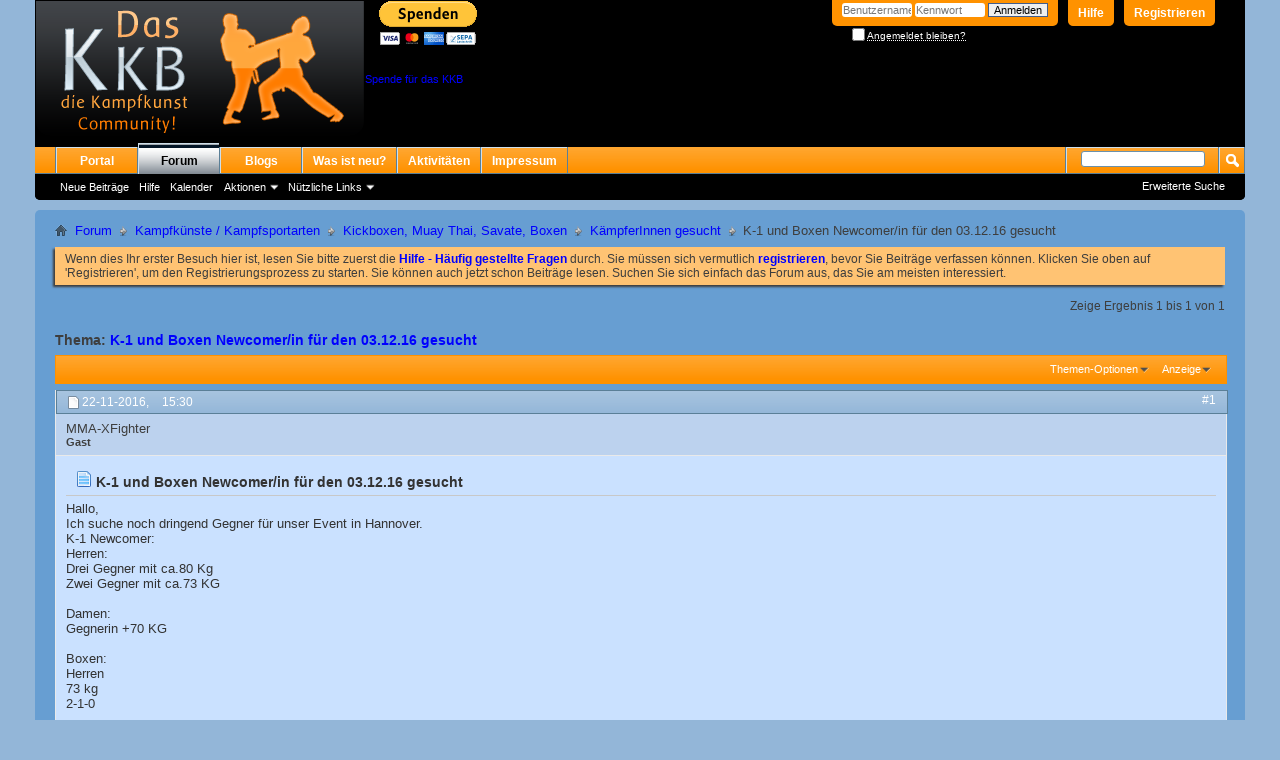

--- FILE ---
content_type: text/html; charset=ISO-8859-1
request_url: https://www.kampfkunst-board.info/forum/showthread.php?180887-K-1-und-Boxen-Newcomer-in-f%C3%BCr-den-03-12-16-gesucht&s=38fc0d073915a7434bca4eb5bdb5b3f2
body_size: 10643
content:
<!DOCTYPE html PUBLIC "-//W3C//DTD XHTML 1.0 Transitional//EN" "http://www.w3.org/TR/xhtml1/DTD/xhtml1-transitional.dtd">
<html xmlns="http://www.w3.org/1999/xhtml" dir="ltr" lang="de" id="vbulletin_html">
<head>
	<meta http-equiv="Content-Type" content="text/html; charset=ISO-8859-1" />
<meta id="e_vb_meta_bburl" name="vb_meta_bburl" content="https://www.kampfkunst-board.info/forum" />
<base href="https://www.kampfkunst-board.info/forum/" /><!--[if IE]></base><![endif]-->
<meta name="generator" content="vBulletin 4.2.5" />

	<link rel="Shortcut Icon" href="https://www.kampfkunst-board.info/forum/favicon.ico" type="image/x-icon" />








	
		<script type="text/javascript" src="https://ajax.googleapis.com/ajax/libs/yui/2.9.0/build/yuiloader-dom-event/yuiloader-dom-event.js"></script>
	

<script type="text/javascript">
<!--
	if (typeof YAHOO === 'undefined') // Load ALL YUI Local
	{
		document.write('<script type="text/javascript" src="clientscript/yui/yuiloader-dom-event/yuiloader-dom-event.js?v=425"><\/script>');
		document.write('<script type="text/javascript" src="clientscript/yui/connection/connection-min.js?v=425"><\/script>');
		var yuipath = 'clientscript/yui';
		var yuicombopath = '';
		var remoteyui = false;
	}
	else	// Load Rest of YUI remotely (where possible)
	{
		var yuipath = 'https://ajax.googleapis.com/ajax/libs/yui/2.9.0/build';
		var yuicombopath = '';
		var remoteyui = true;
		if (!yuicombopath)
		{
			document.write('<script type="text/javascript" src="https://ajax.googleapis.com/ajax/libs/yui/2.9.0/build/connection/connection-min.js?v=425"><\/script>');
		}
	}
	var SESSIONURL = "s=cb7bd3e7140571a73804533aff56cde4&";
	var SECURITYTOKEN = "guest";
	var IMGDIR_MISC = "https://www.kampfkunst-board.info/forum/images/misc";
	var IMGDIR_BUTTON = "https://www.kampfkunst-board.info/forum/images/buttons";
	var vb_disable_ajax = parseInt("0", 10);
	var SIMPLEVERSION = "425";
	var BBURL = "https://www.kampfkunst-board.info/forum";
	var LOGGEDIN = 0 > 0 ? true : false;
	var THIS_SCRIPT = "showthread";
	var RELPATH = "showthread.php?180887-K-1-und-Boxen-Newcomer-in-f%C3%BCr-den-03-12-16-gesucht";
	var PATHS = {
		forum : "https://www.kampfkunst-board.info/forum",
		cms   : "https://www.kampfkunst-board.info",
		blog  : ""
	};
	var AJAXBASEURL = "https://www.kampfkunst-board.info/forum/";
// -->
</script>
<script type="text/javascript" src="https://www.kampfkunst-board.info/forum/clientscript/vbulletin-core.js?v=425"></script>



	<link rel="alternate" type="application/rss+xml" title="Kampfkunst-Board RSS-Feed" href="https://www.kampfkunst-board.info/forum/external.php?type=RSS2" />
	
		<link rel="alternate" type="application/rss+xml" title="Kampfkunst-Board - KämpferInnen gesucht - RSS-Feed" href="https://www.kampfkunst-board.info/forum/external.php?type=RSS2&amp;forumids=139" />
	



	<link rel="stylesheet" type="text/css" href="clientscript/vbulletin_css/style00045l/main-rollup.css?d=1575363100" />
        

	<!--[if lt IE 8]>
	<link rel="stylesheet" type="text/css" href="clientscript/vbulletin_css/style00045l/popupmenu-ie.css?d=1575363100" />
	<link rel="stylesheet" type="text/css" href="clientscript/vbulletin_css/style00045l/vbulletin-ie.css?d=1575363100" />
	<link rel="stylesheet" type="text/css" href="clientscript/vbulletin_css/style00045l/vbulletin-chrome-ie.css?d=1575363100" />
	<link rel="stylesheet" type="text/css" href="clientscript/vbulletin_css/style00045l/vbulletin-formcontrols-ie.css?d=1575363100" />
	<link rel="stylesheet" type="text/css" href="clientscript/vbulletin_css/style00045l/editor-ie.css?d=1575363100" />
	<![endif]-->


        <!-- App Indexing for Google Search -->
        <link href="android-app://com.quoord.tapatalkpro.activity/tapatalk/www.kampfkunst-board.info/forum?location=topic&amp;page=1&amp;perpage=15&amp;fid=139&amp;tid=180887&amp;channel=google-indexing" rel="alternate" />
        <link href="ios-app://307880732/tapatalk/www.kampfkunst-board.info/forum?location=topic&amp;page=1&amp;perpage=15&amp;fid=139&amp;tid=180887&amp;channel=google-indexing" rel="alternate" />
        
        <link href="https://groups.tapatalk-cdn.com/static/manifest/manifest.json" rel="manifest">
        
        <meta name="apple-itunes-app" content="app-id=307880732, affiliate-data=at=10lR7C, app-argument=tapatalk://www.kampfkunst-board.info/forum?location=topic&page=1&perpage=15&fid=139&tid=180887" />
        
	
	<meta name="description" content="Hallo, 
Ich suche noch dringend Gegner für unser Event in Hannover. 
K-1 Newcomer: 
Herren: 
Drei Gegner mit ca.80 Kg 
Zwei Gegner mit ca.73 KG 
 
Damen: 
Gegnerin +70 KG" />

	<title> K-1 und Boxen Newcomer/in für den 03.12.16 gesucht</title>
	<link rel="canonical" href="https://www.kampfkunst-board.info/forum/showthread.php?180887-K-1-und-Boxen-Newcomer-in-f%C3%BCr-den-03-12-16-gesucht&s=cb7bd3e7140571a73804533aff56cde4" />
	
	
	
	
	
	
	
	
	

	
		<link rel="stylesheet" type="text/css" href="clientscript/vbulletin_css/style00045l/showthread-rollup.css?d=1575363100" />
	
	<!--[if lt IE 8]><link rel="stylesheet" type="text/css" href="clientscript/vbulletin_css/style00045l/toolsmenu-ie.css?d=1575363100" />
	<link rel="stylesheet" type="text/css" href="clientscript/vbulletin_css/style00045l/postlist-ie.css?d=1575363100" />
	<link rel="stylesheet" type="text/css" href="clientscript/vbulletin_css/style00045l/showthread-ie.css?d=1575363100" />
	<link rel="stylesheet" type="text/css" href="clientscript/vbulletin_css/style00045l/postbit-ie.css?d=1575363100" />
	<link rel="stylesheet" type="text/css" href="clientscript/vbulletin_css/style00045l/poll-ie.css?d=1575363100" /><![endif]-->
<link rel="stylesheet" type="text/css" href="clientscript/vbulletin_css/style00045l/additional.css?d=1575363100" />

</head>

<body>

<div class="above_body"> <!-- closing tag is in template navbar -->
<div id="header" class="floatcontainer doc_header">
	<div><a name="top" href="https://www.kampfkunst-board.info/forum/forum.php?s=cb7bd3e7140571a73804533aff56cde4" class="logo-image"><img src="https://www.kampfkunst-board.info/forum/roland/kkb_logo.png" alt="Kampfkunst-Board - Powered by vBulletin" /></a></div>
	<div id="toplinks" class="toplinks">
		
			<ul class="nouser">
			
				<li><a href="register.php?s=cb7bd3e7140571a73804533aff56cde4" rel="nofollow">Registrieren</a></li>
			
				<li><a rel="help" href="faq.php?s=cb7bd3e7140571a73804533aff56cde4">Hilfe</a></li>
				<li>
			<script type="text/javascript" src="clientscript/vbulletin_md5.js?v=425"></script>
			<form id="navbar_loginform" action="login.php?s=cb7bd3e7140571a73804533aff56cde4&amp;do=login" method="post" onsubmit="md5hash(vb_login_password, vb_login_md5password, vb_login_md5password_utf, 0)">
				<fieldset id="logindetails" class="logindetails">
					<div>
						<div>
					<input type="text" class="textbox default-value" name="vb_login_username" id="navbar_username" size="10" accesskey="u" tabindex="101" value="Benutzername" />
					<input type="password" class="textbox" tabindex="102" name="vb_login_password" id="navbar_password" size="10" />
					<input type="text" class="textbox default-value" tabindex="102" name="vb_login_password_hint" id="navbar_password_hint" size="10" value="Kennwort" style="display:none;" />
					<input type="submit" class="loginbutton" tabindex="104" value="Anmelden" title="Gib zur Anmeldung deinen Benutzernamen und dein Kennwort in die dafür vorgesehenen Textfelder ein oder klicke auf die 'Registrieren'-Schaltfläche, um ein neues Benutzerkonto anzulegen." accesskey="s" />
						</div>
					</div>
				</fieldset>
				<div id="remember" class="remember">
					<label for="cb_cookieuser_navbar"><input type="checkbox" name="cookieuser" value="1" id="cb_cookieuser_navbar" class="cb_cookieuser_navbar" accesskey="c" tabindex="103" /> <acronym style="border-bottom: 1px dotted #000000; cursor: help;" title="Du bleibst angemeldet, bis du dich selbst abmeldest.">Angemeldet bleiben?</acronym></label>
				</div>

				<input type="hidden" name="s" value="cb7bd3e7140571a73804533aff56cde4" />
				<input type="hidden" name="securitytoken" value="guest" />
				<input type="hidden" name="do" value="login" />
				<input type="hidden" name="vb_login_md5password" />
				<input type="hidden" name="vb_login_md5password_utf" />
			</form>
			<script type="text/javascript">
			YAHOO.util.Dom.setStyle('navbar_password_hint', "display", "inline");
			YAHOO.util.Dom.setStyle('navbar_password', "display", "none");
			vB_XHTML_Ready.subscribe(function()
			{
			//
				YAHOO.util.Event.on('navbar_username', "focus", navbar_username_focus);
				YAHOO.util.Event.on('navbar_username', "blur", navbar_username_blur);
				YAHOO.util.Event.on('navbar_password_hint', "focus", navbar_password_hint);
				YAHOO.util.Event.on('navbar_password', "blur", navbar_password);
			});
			
			function navbar_username_focus(e)
			{
			//
				var textbox = YAHOO.util.Event.getTarget(e);
				if (textbox.value == 'Benutzername')
				{
				//
					textbox.value='';
					textbox.style.color='#000000';
				}
			}

			function navbar_username_blur(e)
			{
			//
				var textbox = YAHOO.util.Event.getTarget(e);
				if (textbox.value == '')
				{
				//
					textbox.value='Benutzername';
					textbox.style.color='#777777';
				}
			}
			
			function navbar_password_hint(e)
			{
			//
				var textbox = YAHOO.util.Event.getTarget(e);
				
				YAHOO.util.Dom.setStyle('navbar_password_hint', "display", "none");
				YAHOO.util.Dom.setStyle('navbar_password', "display", "inline");
				YAHOO.util.Dom.get('navbar_password').focus();
			}

			function navbar_password(e)
			{
			//
				var textbox = YAHOO.util.Event.getTarget(e);
				
				if (textbox.value == '')
				{
					YAHOO.util.Dom.setStyle('navbar_password_hint', "display", "inline");
					YAHOO.util.Dom.setStyle('navbar_password', "display", "none");
				}
			}
			</script>
				</li>
				
			</ul>
		
	</div>
	<div class="ad_global_header">
		<form action="https://www.paypal.com/cgi-bin/webscr" method="post" target="_top">
<input type="hidden" name="cmd" value="_s-xclick" />
<input type="hidden" name="hosted_button_id" value="VJ94ES7TY8954" />
<input type="image" src="https://www.paypalobjects.com/de_DE/DE/i/btn/btn_donateCC_LG.gif" border="0" name="submit" title="PayPal - The safer, easier way to pay online!" alt="Spenden mit dem PayPal-Button" />
<img alt="" border="0" src="https://www.paypal.com/de_DE/i/scr/pixel.gif" width="1" height="1" />
</form>
<br>
<br>
<a href="https://www.paypal.com/cgi-bin/webscr?cmd=_s-xclick&hosted_button_id=VJ94ES7TY8954&source=url">Spende für das KKB</a> 
		
	</div>
	<hr />
</div>
<div id="navbar" class="navbar">
	<ul id="navtabs" class="navtabs floatcontainer">
		
		
	
		<li  id="tab_mja5_574">
			<a class="navtab" href="/">Portal</a>
		</li>
		
		

	
		<li class="selected" id="vbtab_forum">
			<a class="navtab" href="forum.php?s=cb7bd3e7140571a73804533aff56cde4">Forum</a>
		</li>
		
		
			<ul class="floatcontainer">
				
					
						
							<li id="vbflink_newposts"><a href="search.php?s=cb7bd3e7140571a73804533aff56cde4&amp;do=getnew&amp;contenttype=vBForum_Post">Neue Beiträge</a></li>
						
					
				
					
						
							<li id="vbflink_faq"><a href="faq.php?s=cb7bd3e7140571a73804533aff56cde4">Hilfe</a></li>
						
					
				
					
						
							<li id="vbflink_calendar"><a href="calendar.php?s=cb7bd3e7140571a73804533aff56cde4">Kalender</a></li>
						
					
				
					
						<li class="popupmenu" id="vbmenu_actions">
							<a href="javascript://" class="popupctrl">Aktionen</a>
							<ul class="popupbody popuphover">
								
									<li id="vbalink_mfr"><a href="forumdisplay.php?s=cb7bd3e7140571a73804533aff56cde4&amp;do=markread&amp;markreadhash=guest">Alle Foren als gelesen markieren</a></li>
								
							</ul>
						</li>
					
				
					
						<li class="popupmenu" id="vbmenu_qlinks">
							<a href="javascript://" class="popupctrl">Nützliche Links</a>
							<ul class="popupbody popuphover">
								
									<li id="vbqlink_posts"><a href="search.php?s=cb7bd3e7140571a73804533aff56cde4&amp;do=getdaily&amp;contenttype=vBForum_Post">Heutige Beiträge</a></li>
								
									<li id="vbqlink_leaders"><a href="showgroups.php?s=cb7bd3e7140571a73804533aff56cde4">Forum-Mitarbeiter anzeigen </a></li>
								
							</ul>
						</li>
					
				
			</ul>
		

	
		<li  id="vbtab_blog">
			<a class="navtab" href="blog.php?s=cb7bd3e7140571a73804533aff56cde4">Blogs</a>
		</li>
		
		

	
		<li  id="vbtab_whatsnew">
			<a class="navtab" href="search.php?s=cb7bd3e7140571a73804533aff56cde4&amp;do=getnew&amp;contenttype=vBForum_Post">Was ist neu?</a>
		</li>
		
		

	
		<li  id="vbtab_activity">
			<a class="navtab" href="activity.php?s=cb7bd3e7140571a73804533aff56cde4">Aktivitäten</a>
		</li>
		
		

		
	<li><a class="navtab" href="impressum.php?s=cb7bd3e7140571a73804533aff56cde4&amp;">Impressum</a></li>

	</ul>
	
		<div id="globalsearch" class="globalsearch">
			<form action="search.php?s=cb7bd3e7140571a73804533aff56cde4&amp;do=process" method="post" id="navbar_search" class="navbar_search">
				
				<input type="hidden" name="securitytoken" value="guest" />
				<input type="hidden" name="do" value="process" />
				<span class="textboxcontainer"><span><input type="text" value="" name="query" class="textbox" tabindex="99"/></span></span>
				<span class="buttoncontainer"><span><input type="image" class="searchbutton" src="https://www.kampfkunst-board.info/forum/images/buttons/search.png" name="submit" onclick="document.getElementById('navbar_search').submit;" tabindex="100"/></span></span>
			</form>
			<ul class="navbar_advanced_search">
				<li><a href="search.php?s=cb7bd3e7140571a73804533aff56cde4&amp;search_type=1" accesskey="4">Erweiterte Suche</a></li>
				
			</ul>
		</div>
	
</div>
</div><!-- closing div for above_body -->

<div class="body_wrapper">
<div id="breadcrumb" class="breadcrumb">
	<ul class="floatcontainer">
		<li class="navbithome"><a href="index.php?s=cb7bd3e7140571a73804533aff56cde4" accesskey="1"><img src="https://www.kampfkunst-board.info/forum/images/misc/navbit-home.png" alt="Startseite" /></a></li>
		
	<li class="navbit"><a href="https://www.kampfkunst-board.info/forum/forum.php?s=cb7bd3e7140571a73804533aff56cde4">Forum</a></li>

	<li class="navbit"><a href="https://www.kampfkunst-board.info/forum/forumdisplay.php?5-Kampfk%C3%BCnste-Kampfsportarten&amp;s=cb7bd3e7140571a73804533aff56cde4">Kampfkünste / Kampfsportarten</a></li>

	<li class="navbit"><a href="https://www.kampfkunst-board.info/forum/forumdisplay.php?109-Kickboxen-Muay-Thai-Savate-Boxen&amp;s=cb7bd3e7140571a73804533aff56cde4">Kickboxen, Muay Thai, Savate, Boxen</a></li>

	<li class="navbit"><a href="https://www.kampfkunst-board.info/forum/forumdisplay.php?139-K%C3%A4mpferInnen-gesucht&amp;s=cb7bd3e7140571a73804533aff56cde4">KämpferInnen gesucht</a></li>

		
	<li class="navbit lastnavbit"><span> K-1 und Boxen Newcomer/in für den 03.12.16 gesucht</span></li>

	</ul>
	<hr />
</div>





	<form action="profile.php?do=dismissnotice" method="post" id="notices" class="notices">
		<input type="hidden" name="do" value="dismissnotice" />
		<input type="hidden" name="s" value="s=cb7bd3e7140571a73804533aff56cde4&amp;" />
		<input type="hidden" name="securitytoken" value="guest" />
		<input type="hidden" id="dismiss_notice_hidden" name="dismiss_noticeid" value="" />
		<input type="hidden" name="url" value="" />
		<ol>
			<li class="restore" id="navbar_notice_1">
	
	Wenn dies Ihr erster Besuch hier ist,
		lesen Sie bitte zuerst die <a href="faq.php?s=cb7bd3e7140571a73804533aff56cde4" target="_blank"><b>Hilfe - Häufig gestellte Fragen</b></a>
		durch. Sie müssen sich vermutlich <a href="register.php?s=cb7bd3e7140571a73804533aff56cde4" target="_blank"><b>registrieren</b></a>,
		bevor Sie Beiträge verfassen können. Klicken Sie oben auf 'Registrieren', um den Registrierungsprozess zu
		starten. Sie können auch jetzt schon Beiträge lesen. Suchen Sie sich einfach das Forum aus, das Sie am meisten
		interessiert.
</li>
		</ol>
	</form>




	<div id="above_postlist" class="above_postlist">
		
		<div id="pagination_top" class="pagination_top">
		
			<div id="postpagestats_above" class="postpagestats">
				Zeige Ergebnis 1 bis 1 von 1
			</div>
		</div>
	</div>
	<div id="pagetitle" class="pagetitle">
		<h1>
			Thema: <span class="threadtitle"><a href="https://www.kampfkunst-board.info/forum/showthread.php?180887-K-1-und-Boxen-Newcomer-in-f%C3%BCr-den-03-12-16-gesucht&s=cb7bd3e7140571a73804533aff56cde4" title="Seite neu laden">K-1 und Boxen Newcomer/in für den 03.12.16 gesucht</a></span>
		</h1>
		
	</div>
	<div id="thread_controls" class="thread_controls toolsmenu">
		<div>
		<ul id="postlist_popups" class="postlist_popups popupgroup">
			
			
			<li class="popupmenu" id="threadtools">
				<h6><a class="popupctrl" href="javascript://">Themen-Optionen</a></h6>
				<ul class="popupbody popuphover">
					<li><a href="https://www.kampfkunst-board.info/forum/printthread.php?s=cb7bd3e7140571a73804533aff56cde4&amp;t=180887&amp;pp=15&amp;page=1" accesskey="3" rel="nofollow">Druckbare Version zeigen</a></li>
					
					<li>
						
					</li>
					
				</ul>
			</li>

			

			

			

			
				<li class="popupmenu" id="displaymodes">
					<h6><a class="popupctrl" href="javascript://">Anzeige</a></h6>
					<ul class="popupbody popuphover">
						<li><label>Linear-Darstellung</label></li>
						<li><a href="https://www.kampfkunst-board.info/forum/showthread.php?180887-K-1-und-Boxen-Newcomer-in-f%C3%BCr-den-03-12-16-gesucht&amp;s=cb7bd3e7140571a73804533aff56cde4&amp;mode=hybrid"> Zur Hybrid-Darstellung wechseln</a></li>
						<li><a href="https://www.kampfkunst-board.info/forum/showthread.php?180887-K-1-und-Boxen-Newcomer-in-f%C3%BCr-den-03-12-16-gesucht&amp;s=cb7bd3e7140571a73804533aff56cde4&amp;p=3544535&amp;mode=threaded#post3544535"> Zur Baum-Darstellung wechseln</a></li>
					</ul>
				</li>
			

			
			</ul>
		</div>
	</div>

<div id="postlist" class="postlist restrain">
	

	
		<ol id="posts" class="posts" start="1">
			
<li class="postbit postbitim postcontainer old" id="post_3544535">
	<div class="postdetails_noavatar">
		<div class="posthead">
                        
                                <span class="postdate old">
                                        
                                                <span class="date">22-11-2016,&nbsp;<span class="time">15:30</span></span>
                                        
                                </span>
                                <span class="nodecontrols">
                                        
                                                <a name="post3544535" href="https://www.kampfkunst-board.info/forum/showthread.php?180887-K-1-und-Boxen-Newcomer-in-f%C3%BCr-den-03-12-16-gesucht&amp;s=cb7bd3e7140571a73804533aff56cde4&amp;p=3544535#post3544535" class="postcounter">#1</a><a id="postcount3544535" name="1"></a>
                                        
                                        
                                        
                                </span>
                        
		</div>

		<div class="userinfo_noavatar">
			<div class="contact">
				
				<div class="username_container">
					
						<span class="username guest">MMA-XFighter</span>
					
					<span class="usertitle">
						Gast
					</span>
					

                                        
					
					
				</div>
			</div>
			
		</div>
	</div>

	<div class="postbody">
		
		<div class="postrow">
		
		<h2 class="posttitle icon">
			<img src="https://www.kampfkunst-board.info/forum/images/icons/icon1.png" alt="Standard" /> K-1 und Boxen Newcomer/in für den 03.12.16 gesucht
		</h2>
		
				
					
					
				
				
					
				
		<div class="content">
			<div id="post_message_3544535">
				<blockquote class="postcontent restore">
					Hallo,<br />
Ich suche noch dringend Gegner für unser Event in Hannover.<br />
K-1 Newcomer:<br />
Herren:<br />
Drei Gegner mit ca.80 Kg<br />
Zwei Gegner mit ca.73 KG<br />
<br />
Damen:<br />
Gegnerin +70 KG<br />
<br />
Boxen:<br />
Herren<br />
73 kg<br />
2-1-0<br />
<br />
Sport frei...
				</blockquote>
			</div>

			


		</div>
			
				
			
				
			
			
			
		</div>
	</div>
	<div class="postfoot">
		<div class="textcontrols floatcontainer">
			<span class="postcontrols">
				<img style="display:none" id="progress_3544535" src="https://www.kampfkunst-board.info/forum/images/misc/progress.gif" alt="" />
				
				
				
					<a id="qrwq_3544535" class="newreply" href="https://www.kampfkunst-board.info/forum/newreply.php?s=cb7bd3e7140571a73804533aff56cde4&amp;do=newreply&amp;p=3544535" rel="nofollow" title="Mit Zitat antworten" onclick="fetch_object('newreplylink_bottom').style.display = 'none';"><img id="quoteimg_3544535" src="clear.gif" alt="Mit Zitat antworten" /> Mit Zitat antworten</a>
				
				
				
			</span>
			<span class="postlinking">
				
					
				
				

				 
				

					

					
					 

					
					
					
					
					
			</span>
		</div>
	</div>
	<hr />
</li>

		</ol>
		<div class="separator"></div>
		<div class="postlistfoot">
			
		</div>

	

</div>

<div id="below_postlist" class="noinlinemod below_postlist">
	
	<div id="pagination_bottom" class="pagination_bottom">
	
		<div class="clear"></div>
<div class="navpopupmenu popupmenu nohovermenu" id="showthread_navpopup">
	
		<span class="shade">Gehe zu:</span>
		<a href="https://www.kampfkunst-board.info/forum/showthread.php?180887-K-1-und-Boxen-Newcomer-in-f%C3%BCr-den-03-12-16-gesucht&amp;s=cb7bd3e7140571a73804533aff56cde4" class="popupctrl"><span class="ctrlcontainer">KämpferInnen gesucht</span></a>
		<a href="showthread.php?180887-K-1-und-Boxen-Newcomer-in-f%C3%BCr-den-03-12-16-gesucht#top" class="textcontrol" onclick="document.location.hash='top';return false;">Nach oben</a>
	
	<ul class="navpopupbody popupbody popuphover">
		
		<li class="optionlabel">Bereiche</li>
		<li><a href="usercp.php?s=cb7bd3e7140571a73804533aff56cde4">Benutzerkontrollzentrum</a></li>
		<li><a href="private.php?s=cb7bd3e7140571a73804533aff56cde4">Private Nachrichten</a></li>
		<li><a href="https://www.kampfkunst-board.info/forum/subscription.php?s=cb7bd3e7140571a73804533aff56cde4">Abonnements</a></li>
		<li><a href="online.php?s=cb7bd3e7140571a73804533aff56cde4">Wer ist online</a></li>
		<li><a href="search.php?s=cb7bd3e7140571a73804533aff56cde4">Foren durchsuchen</a></li>
		<li><a href="https://www.kampfkunst-board.info/forum/forum.php?s=cb7bd3e7140571a73804533aff56cde4">Forum-Startseite</a></li>
		
			<li class="optionlabel">Foren</li>
			
		
			
				<li><a href="https://www.kampfkunst-board.info/forum/forumdisplay.php?61-Informationen-Co&amp;s=cb7bd3e7140571a73804533aff56cde4">Informationen &amp; Co</a>
					<ol class="d1">
						
		
			
				<li><a href="https://www.kampfkunst-board.info/forum/forumdisplay.php?62-Board-Regeln-und-Board-News&amp;s=cb7bd3e7140571a73804533aff56cde4">Board Regeln und Board News</a></li>
			
		
			
				<li><a href="https://www.kampfkunst-board.info/forum/forumdisplay.php?4-Termine-Infos-Lehrg%C3%A4nge-Seminare-Turniere&amp;s=cb7bd3e7140571a73804533aff56cde4">Termine &amp; Infos, Lehrgänge, Seminare, Turniere</a>
					<ol class="d2">
						
		
			
				<li><a href="https://www.kampfkunst-board.info/forum/forumdisplay.php?82-Termine-Infos-zu-Lehrg%C3%A4ngen-und-Seminaren&amp;s=cb7bd3e7140571a73804533aff56cde4">Termine &amp; Infos zu Lehrgängen und Seminaren</a></li>
			
		
			
				<li><a href="https://www.kampfkunst-board.info/forum/forumdisplay.php?100-Termine-Infos-zu-besonderen-Lehrg%C3%A4ngen-und-Seminaren&amp;s=cb7bd3e7140571a73804533aff56cde4">Termine &amp; Infos zu besonderen Lehrgängen und Seminaren</a></li>
			
		
			
				<li><a href="https://www.kampfkunst-board.info/forum/forumdisplay.php?83-Termine-Infos-zu-Turnieren-KK-Veranstaltungen&amp;s=cb7bd3e7140571a73804533aff56cde4">Termine &amp; Infos zu Turnieren, KK Veranstaltungen</a></li>
			
		
			
				<li><a href="https://www.kampfkunst-board.info/forum/forumdisplay.php?57-Nikolaus-Budo-Lehrgang&amp;s=cb7bd3e7140571a73804533aff56cde4">Nikolaus Budo Lehrgang</a></li>
			
		
			
				<li><a href="https://www.kampfkunst-board.info/forum/forumdisplay.php?102-Benefiz-Veranstaltungen&amp;s=cb7bd3e7140571a73804533aff56cde4">Benefiz-Veranstaltungen</a></li>
			
		
			
				<li><a href="https://www.kampfkunst-board.info/forum/forumdisplay.php?103-Seminare-au%C3%9Ferhalb-Deutschlands&amp;s=cb7bd3e7140571a73804533aff56cde4">Seminare außerhalb Deutschlands</a></li>
			
		
			
					</ol>
				</li>
			
		
			
				<li><a href="https://www.kampfkunst-board.info/forum/forumdisplay.php?50-Suche-Verein-Schule-Club-Trainingspartner-freie-Gruppe&amp;s=cb7bd3e7140571a73804533aff56cde4">Suche: Verein, Schule, Club, Trainingspartner, freie Gruppe</a>
					<ol class="d2">
						
		
			
				<li><a href="https://www.kampfkunst-board.info/forum/forumdisplay.php?85-Training-im-Ausland&amp;s=cb7bd3e7140571a73804533aff56cde4">Training im Ausland</a></li>
			
		
			
					</ol>
				</li>
			
		
			
				<li><a href="https://www.kampfkunst-board.info/forum/forumdisplay.php?105-Schulen-Clubs-Vereine-Trainingsgruppen&amp;s=cb7bd3e7140571a73804533aff56cde4">Schulen, Clubs, Vereine, Trainingsgruppen</a></li>
			
		
			
					</ol>
				</li>
			
		
			
				<li><a href="https://www.kampfkunst-board.info/forum/forumdisplay.php?1-Neu-im-KKB-Neu-in-den-Kampfk%C3%BCnsten&amp;s=cb7bd3e7140571a73804533aff56cde4">Neu im KKB / Neu in den Kampfkünsten</a>
					<ol class="d1">
						
		
			
				<li><a href="https://www.kampfkunst-board.info/forum/forumdisplay.php?63-Wer-bin-ich-Ecke&amp;s=cb7bd3e7140571a73804533aff56cde4">Wer bin ich? - Ecke</a></li>
			
		
			
				<li><a href="https://www.kampfkunst-board.info/forum/forumdisplay.php?43-Anf%C3%A4ngerfragen-Das-Forum-f%C3%BCr-Kampfkunst-Einsteiger&amp;s=cb7bd3e7140571a73804533aff56cde4">Anfängerfragen - Das Forum für Kampfkunst-Einsteiger</a></li>
			
		
			
					</ol>
				</li>
			
		
			
				<li><a href="https://www.kampfkunst-board.info/forum/forumdisplay.php?5-Kampfk%C3%BCnste-Kampfsportarten&amp;s=cb7bd3e7140571a73804533aff56cde4">Kampfkünste / Kampfsportarten</a>
					<ol class="d1">
						
		
			
				<li><a href="https://www.kampfkunst-board.info/forum/forumdisplay.php?6-Arnis-Eskrima-Kali&amp;s=cb7bd3e7140571a73804533aff56cde4">Arnis, Eskrima, Kali</a></li>
			
		
			
				<li><a href="https://www.kampfkunst-board.info/forum/forumdisplay.php?10-Capoeira-Akrobatik-in-der-Kampfkunst&amp;s=cb7bd3e7140571a73804533aff56cde4">Capoeira, Akrobatik in der Kampfkunst</a>
					<ol class="d2">
						
		
			
				<li><a href="https://www.kampfkunst-board.info/forum/forumdisplay.php?79-Video-Clip-Diskussionen-zu-Capoeira-und-KK-Akrobatik&amp;s=cb7bd3e7140571a73804533aff56cde4">Video-Clip Diskussionen zu Capoeira und KK Akrobatik</a></li>
			
		
			
					</ol>
				</li>
			
		
			
				<li><a href="https://www.kampfkunst-board.info/forum/forumdisplay.php?51-Chinesische-Kampf-und-Bewegungsk%C3%BCnste&amp;s=cb7bd3e7140571a73804533aff56cde4">Chinesische Kampf- und Bewegungskünste</a>
					<ol class="d2">
						
		
			
				<li><a href="https://www.kampfkunst-board.info/forum/forumdisplay.php?25-Kung-Fu-Wushu-Kuoshu-Sanda-Lei-Tai&amp;s=cb7bd3e7140571a73804533aff56cde4">Kung Fu, Wushu, Kuoshu Sanda, Lei Tai</a></li>
			
		
			
				<li><a href="https://www.kampfkunst-board.info/forum/forumdisplay.php?52-Taijiquan-Qigong-Neigong-Tuishou-Baguazhang-Xingyiquan&amp;s=cb7bd3e7140571a73804533aff56cde4">Taijiquan, Qigong-Neigong Tuishou, Baguazhang, Xingyiquan</a></li>
			
		
			
				<li><a href="https://www.kampfkunst-board.info/forum/forumdisplay.php?96-Eventforum-Chinesische-Kampf-und-Bewegungsk%C3%BCnste&amp;s=cb7bd3e7140571a73804533aff56cde4">Eventforum Chinesische Kampf- und Bewegungskünste</a></li>
			
		
			
				<li><a href="https://www.kampfkunst-board.info/forum/forumdisplay.php?95-Video-Clips-Chinesische-Kampf-und-Bewegungsk%C3%BCnste&amp;s=cb7bd3e7140571a73804533aff56cde4">Video-Clips Chinesische Kampf- und Bewegungskünste</a></li>
			
		
			
				<li><a href="https://www.kampfkunst-board.info/forum/forumdisplay.php?106-Sinologische-Fragen-im-Chinaforum&amp;s=cb7bd3e7140571a73804533aff56cde4">Sinologische Fragen im Chinaforum</a></li>
			
		
			
					</ol>
				</li>
			
		
			
				<li><a href="https://www.kampfkunst-board.info/forum/forumdisplay.php?65-Europ%C3%A4ische-Kampfk%C3%BCnste&amp;s=cb7bd3e7140571a73804533aff56cde4">Europäische Kampfkünste</a>
					<ol class="d2">
						
		
			
				<li><a href="https://www.kampfkunst-board.info/forum/forumdisplay.php?84-Bibliothek-Europ%C3%A4ische-Kampfk%C3%BCnste&amp;s=cb7bd3e7140571a73804533aff56cde4">Bibliothek - Europäische Kampfkünste</a></li>
			
		
			
					</ol>
				</li>
			
		
			
				<li><a href="https://www.kampfkunst-board.info/forum/forumdisplay.php?88-Grappling&amp;s=cb7bd3e7140571a73804533aff56cde4">Grappling</a>
					<ol class="d2">
						
		
			
				<li><a href="https://www.kampfkunst-board.info/forum/forumdisplay.php?89-Videoclips-Grappling&amp;s=cb7bd3e7140571a73804533aff56cde4">Videoclips Grappling</a></li>
			
		
			
				<li><a href="https://www.kampfkunst-board.info/forum/forumdisplay.php?91-Eventforum-Grappling&amp;s=cb7bd3e7140571a73804533aff56cde4">Eventforum Grappling</a></li>
			
		
			
					</ol>
				</li>
			
		
			
				<li><a href="https://www.kampfkunst-board.info/forum/forumdisplay.php?77-Hybrid-und-SV-Kampfk%C3%BCnste&amp;s=cb7bd3e7140571a73804533aff56cde4">Hybrid und SV-Kampfkünste</a>
					<ol class="d2">
						
		
			
				<li><a href="https://www.kampfkunst-board.info/forum/forumdisplay.php?136-Krav-Maga-und-Derivate&amp;s=cb7bd3e7140571a73804533aff56cde4">Krav Maga und Derivate</a></li>
			
		
			
				<li><a href="https://www.kampfkunst-board.info/forum/forumdisplay.php?137-Kempo&amp;s=cb7bd3e7140571a73804533aff56cde4">Kempo</a></li>
			
		
			
				<li><a href="https://www.kampfkunst-board.info/forum/forumdisplay.php?104-Event-und-Seminarberichte&amp;s=cb7bd3e7140571a73804533aff56cde4">Event- und Seminarberichte</a></li>
			
		
			
				<li><a href="https://www.kampfkunst-board.info/forum/forumdisplay.php?111-Hybrid-SV-Kampfk%C3%BCnste-Video-Forum&amp;s=cb7bd3e7140571a73804533aff56cde4">Hybrid SV Kampfkünste Video Forum</a></li>
			
		
			
					</ol>
				</li>
			
		
			
				<li><a href="https://www.kampfkunst-board.info/forum/forumdisplay.php?12-Japanische-Kampfk%C3%BCnste&amp;s=cb7bd3e7140571a73804533aff56cde4">Japanische Kampfkünste</a>
					<ol class="d2">
						
		
			
				<li><a href="https://www.kampfkunst-board.info/forum/forumdisplay.php?110-Erlebnisberichte-Seminarberichte&amp;s=cb7bd3e7140571a73804533aff56cde4">Erlebnisberichte/Seminarberichte</a></li>
			
		
			
					</ol>
				</li>
			
		
			
				<li><a href="https://www.kampfkunst-board.info/forum/forumdisplay.php?48-Jeet-Kune-Do&amp;s=cb7bd3e7140571a73804533aff56cde4">Jeet Kune Do</a></li>
			
		
			
				<li><a href="https://www.kampfkunst-board.info/forum/forumdisplay.php?92-Ju-Jutsu&amp;s=cb7bd3e7140571a73804533aff56cde4">Ju-Jutsu</a></li>
			
		
			
				<li><a href="https://www.kampfkunst-board.info/forum/forumdisplay.php?7-Karate-Kobud%C5%8D&amp;s=cb7bd3e7140571a73804533aff56cde4">Karate, Kobud&#333;</a></li>
			
		
			
				<li><a href="https://www.kampfkunst-board.info/forum/forumdisplay.php?109-Kickboxen-Muay-Thai-Savate-Boxen&amp;s=cb7bd3e7140571a73804533aff56cde4">Kickboxen, Muay Thai, Savate, Boxen</a>
					<ol class="d2">
						
		
			
				<li><a href="https://www.kampfkunst-board.info/forum/forumdisplay.php?108-Boxen&amp;s=cb7bd3e7140571a73804533aff56cde4">Boxen</a></li>
			
		
			
				<li><a href="https://www.kampfkunst-board.info/forum/forumdisplay.php?9-Kickboxen-Savate-K-1&amp;s=cb7bd3e7140571a73804533aff56cde4">Kickboxen, Savate, K-1.</a></li>
			
		
			
				<li><a href="https://www.kampfkunst-board.info/forum/forumdisplay.php?54-Muay-Thai-Muay-Boran-Krabi-Krabong&amp;s=cb7bd3e7140571a73804533aff56cde4">Muay Thai, Muay Boran, Krabi Krabong</a>
					<ol class="d3">
						
		
			
				<li><a href="https://www.kampfkunst-board.info/forum/forumdisplay.php?94-Erlebnisberichte&amp;s=cb7bd3e7140571a73804533aff56cde4">Erlebnisberichte</a></li>
			
		
			
					</ol>
				</li>
			
		
			
				<li><a href="https://www.kampfkunst-board.info/forum/forumdisplay.php?75-Eventforum-Boxen-Kick-Boxen-K1-Muay-Thai&amp;s=cb7bd3e7140571a73804533aff56cde4">Eventforum Boxen, Kick-Boxen, K1, Muay Thai</a></li>
			
		
			
				<li><a href="https://www.kampfkunst-board.info/forum/forumdisplay.php?139-K%C3%A4mpferInnen-gesucht&amp;s=cb7bd3e7140571a73804533aff56cde4">KämpferInnen gesucht</a></li>
			
		
			
					</ol>
				</li>
			
		
			
				<li><a href="https://www.kampfkunst-board.info/forum/forumdisplay.php?13-Koreanische-Kampfk%C3%BCnste&amp;s=cb7bd3e7140571a73804533aff56cde4">Koreanische Kampfkünste</a></li>
			
		
			
				<li><a href="https://www.kampfkunst-board.info/forum/forumdisplay.php?24-MMA-Mixed-Martial-Arts&amp;s=cb7bd3e7140571a73804533aff56cde4">MMA - Mixed Martial Arts</a>
					<ol class="d2">
						
		
			
				<li><a href="https://www.kampfkunst-board.info/forum/forumdisplay.php?74-Eventforum-MMA&amp;s=cb7bd3e7140571a73804533aff56cde4">Eventforum MMA</a>
					<ol class="d3">
						
		
			
				<li><a href="https://www.kampfkunst-board.info/forum/forumdisplay.php?87-Spoiler&amp;s=cb7bd3e7140571a73804533aff56cde4">Spoiler</a></li>
			
		
			
					</ol>
				</li>
			
		
			
				<li><a href="https://www.kampfkunst-board.info/forum/forumdisplay.php?78-Video-Clip-Diskussionen-zu-MMA&amp;s=cb7bd3e7140571a73804533aff56cde4">Video-Clip Diskussionen zu MMA</a></li>
			
		
			
					</ol>
				</li>
			
		
			
				<li><a href="https://www.kampfkunst-board.info/forum/forumdisplay.php?134-Wing-Chun-Yong-Chun&amp;s=cb7bd3e7140571a73804533aff56cde4">Wing Chun / Yong Chun</a>
					<ol class="d2">
						
		
			
				<li><a href="https://www.kampfkunst-board.info/forum/forumdisplay.php?135-Wing-Chun-Videoclips&amp;s=cb7bd3e7140571a73804533aff56cde4">Wing Chun Videoclips</a></li>
			
		
			
				<li><a href="https://www.kampfkunst-board.info/forum/forumdisplay.php?8-Archiv-Wing-Chun-Yong-Chun&amp;s=cb7bd3e7140571a73804533aff56cde4">Archiv Wing Chun / Yong Chun</a>
					<ol class="d3">
						
		
			
				<li><a href="https://www.kampfkunst-board.info/forum/forumdisplay.php?98-Archiv-Wing-Chun-Videoclips&amp;s=cb7bd3e7140571a73804533aff56cde4">Archiv Wing Chun Videoclips</a></li>
			
		
			
					</ol>
				</li>
			
		
			
					</ol>
				</li>
			
		
			
					</ol>
				</li>
			
		
			
				<li><a href="https://www.kampfkunst-board.info/forum/forumdisplay.php?14-Allgemeines-zu-Kampfk%C3%BCnsten-Sportarten&amp;s=cb7bd3e7140571a73804533aff56cde4">Allgemeines zu Kampfkünsten/-Sportarten</a>
					<ol class="d1">
						
		
			
				<li><a href="https://www.kampfkunst-board.info/forum/forumdisplay.php?15-Offenes-Kampfsportarten-Forum&amp;s=cb7bd3e7140571a73804533aff56cde4">Offenes Kampfsportarten Forum</a></li>
			
		
			
				<li><a href="https://www.kampfkunst-board.info/forum/forumdisplay.php?116-Fragen-Antworten-Videoforum&amp;s=cb7bd3e7140571a73804533aff56cde4">Fragen &amp; Antworten Videoforum</a>
					<ol class="d2">
						
		
			
				<li><a href="https://www.kampfkunst-board.info/forum/forumdisplay.php?117-Arnis-Eskrima-Kali&amp;s=cb7bd3e7140571a73804533aff56cde4">Arnis, Eskrima, Kali</a></li>
			
		
			
				<li><a href="https://www.kampfkunst-board.info/forum/forumdisplay.php?118-Capoeira-Akrobatik-in-der-Kampfkunst&amp;s=cb7bd3e7140571a73804533aff56cde4">Capoeira, Akrobatik in der Kampfkunst</a></li>
			
		
			
				<li><a href="https://www.kampfkunst-board.info/forum/forumdisplay.php?119-Chinesische-Kampf-und-Bewegungsk%C3%BCnste&amp;s=cb7bd3e7140571a73804533aff56cde4">Chinesische Kampf- und Bewegungskünste</a></li>
			
		
			
				<li><a href="https://www.kampfkunst-board.info/forum/forumdisplay.php?120-Europ%C3%A4ische-Kampfk%C3%BCnste&amp;s=cb7bd3e7140571a73804533aff56cde4">Europäische Kampfkünste</a></li>
			
		
			
				<li><a href="https://www.kampfkunst-board.info/forum/forumdisplay.php?121-Grappling&amp;s=cb7bd3e7140571a73804533aff56cde4">Grappling</a></li>
			
		
			
				<li><a href="https://www.kampfkunst-board.info/forum/forumdisplay.php?122-Hybrid-und-SV-Kampfk%C3%BCnste&amp;s=cb7bd3e7140571a73804533aff56cde4">Hybrid und SV-Kampfkünste</a></li>
			
		
			
				<li><a href="https://www.kampfkunst-board.info/forum/forumdisplay.php?123-Japanische-Kampfk%C3%BCnste&amp;s=cb7bd3e7140571a73804533aff56cde4">Japanische Kampfkünste</a></li>
			
		
			
				<li><a href="https://www.kampfkunst-board.info/forum/forumdisplay.php?124-Jeet-Kune-Do&amp;s=cb7bd3e7140571a73804533aff56cde4">Jeet Kune Do</a></li>
			
		
			
				<li><a href="https://www.kampfkunst-board.info/forum/forumdisplay.php?128-Ju-Jutsu&amp;s=cb7bd3e7140571a73804533aff56cde4">Ju-Jutsu</a></li>
			
		
			
				<li><a href="https://www.kampfkunst-board.info/forum/forumdisplay.php?126-Karate-Kobud%C5%8D&amp;s=cb7bd3e7140571a73804533aff56cde4">Karate, Kobud&#333;</a></li>
			
		
			
				<li><a href="https://www.kampfkunst-board.info/forum/forumdisplay.php?127-Kickboxen-Muay-Thai-Savate-Boxen&amp;s=cb7bd3e7140571a73804533aff56cde4">Kickboxen, Muay Thai, Savate, Boxen</a></li>
			
		
			
				<li><a href="https://www.kampfkunst-board.info/forum/forumdisplay.php?129-Koreanische-Kampfk%C3%BCnste&amp;s=cb7bd3e7140571a73804533aff56cde4">Koreanische Kampfkünste</a></li>
			
		
			
				<li><a href="https://www.kampfkunst-board.info/forum/forumdisplay.php?130-Krafttraining-Ern%C3%A4hrung-und-Fitness&amp;s=cb7bd3e7140571a73804533aff56cde4">Krafttraining, Ernährung und Fitness</a></li>
			
		
			
				<li><a href="https://www.kampfkunst-board.info/forum/forumdisplay.php?131-MMA-Mixed-Martial-Arts&amp;s=cb7bd3e7140571a73804533aff56cde4">MMA - Mixed Martial Arts</a></li>
			
		
			
				<li><a href="https://www.kampfkunst-board.info/forum/forumdisplay.php?132-Wing-Chun-Yong-Chun&amp;s=cb7bd3e7140571a73804533aff56cde4">Wing Chun / Yong Chun</a></li>
			
		
			
				<li><a href="https://www.kampfkunst-board.info/forum/forumdisplay.php?133-Sonstiges&amp;s=cb7bd3e7140571a73804533aff56cde4">Sonstiges</a></li>
			
		
			
					</ol>
				</li>
			
		
			
				<li><a href="https://www.kampfkunst-board.info/forum/forumdisplay.php?67-Selbstverteidigung-und-Security&amp;s=cb7bd3e7140571a73804533aff56cde4">Selbstverteidigung und Security</a>
					<ol class="d2">
						
		
			
				<li><a href="https://www.kampfkunst-board.info/forum/forumdisplay.php?16-Selbstverteidigung-Anwendung&amp;s=cb7bd3e7140571a73804533aff56cde4">Selbstverteidigung &amp; Anwendung</a></li>
			
		
			
				<li><a href="https://www.kampfkunst-board.info/forum/forumdisplay.php?68-Security&amp;s=cb7bd3e7140571a73804533aff56cde4">Security</a></li>
			
		
			
				<li><a href="https://www.kampfkunst-board.info/forum/forumdisplay.php?80-Video-Clip-Diskussionen-zu-Selbstverteidigung-und-Security&amp;s=cb7bd3e7140571a73804533aff56cde4">Video-Clip Diskussionen zu Selbstverteidigung und Security</a></li>
			
		
			
					</ol>
				</li>
			
		
			
				<li><a href="https://www.kampfkunst-board.info/forum/forumdisplay.php?33-Waffen-in-Kampfk%C3%BCnsten&amp;s=cb7bd3e7140571a73804533aff56cde4">Waffen in Kampfkünsten</a></li>
			
		
			
				<li><a href="https://www.kampfkunst-board.info/forum/forumdisplay.php?90-Kampfkunst-und-Familie-Eltern-Kind-Forum&amp;s=cb7bd3e7140571a73804533aff56cde4">Kampfkunst und Familie, Eltern &amp; Kind Forum</a></li>
			
		
			
				<li><a href="https://www.kampfkunst-board.info/forum/forumdisplay.php?26-Krafttraining-Ern%C3%A4hrung-und-Fitness&amp;s=cb7bd3e7140571a73804533aff56cde4">Krafttraining, Ernährung und Fitness</a>
					<ol class="d2">
						
		
			
				<li><a href="https://www.kampfkunst-board.info/forum/forumdisplay.php?86-Video-Clip-Diskussionen-zu-Krafttraining-Ern%C3%A4hrung-und-Fitness&amp;s=cb7bd3e7140571a73804533aff56cde4">Video-Clip Diskussionen zu Krafttraining, Ernährung und Fitness</a></li>
			
		
			
					</ol>
				</li>
			
		
			
				<li><a href="https://www.kampfkunst-board.info/forum/forumdisplay.php?138-Trainer-Lehrer-und-Instruktoren-Forum&amp;s=cb7bd3e7140571a73804533aff56cde4">Trainer, Lehrer und Instruktoren-Forum</a></li>
			
		
			
				<li><a href="https://www.kampfkunst-board.info/forum/forumdisplay.php?70-Trainingslehre&amp;s=cb7bd3e7140571a73804533aff56cde4">Trainingslehre</a></li>
			
		
			
				<li><a href="https://www.kampfkunst-board.info/forum/forumdisplay.php?115-Trainingstageb%C3%BCcher-und-Trainingspl%C3%A4ne&amp;s=cb7bd3e7140571a73804533aff56cde4">Trainingstagebücher und Trainingspläne</a></li>
			
		
			
				<li><a href="https://www.kampfkunst-board.info/forum/forumdisplay.php?37-Gesundheit-Heilmethoden-und-Medizin&amp;s=cb7bd3e7140571a73804533aff56cde4">Gesundheit, Heilmethoden und Medizin</a></li>
			
		
			
				<li><a href="https://www.kampfkunst-board.info/forum/forumdisplay.php?76-Philosophie-Esoterik-und-Tradition&amp;s=cb7bd3e7140571a73804533aff56cde4">Philosophie, Esoterik und Tradition</a></li>
			
		
			
				<li><a href="https://www.kampfkunst-board.info/forum/forumdisplay.php?97-Barrierefreies-Budo&amp;s=cb7bd3e7140571a73804533aff56cde4">Barrierefreies Budo</a></li>
			
		
			
					</ol>
				</li>
			
		
			
				<li><a href="https://www.kampfkunst-board.info/forum/forumdisplay.php?17-Sonstiges&amp;s=cb7bd3e7140571a73804533aff56cde4">Sonstiges</a>
					<ol class="d1">
						
		
			
				<li><a href="https://www.kampfkunst-board.info/forum/forumdisplay.php?18-Off-Topic-Bereich&amp;s=cb7bd3e7140571a73804533aff56cde4">Off-Topic Bereich</a>
					<ol class="d2">
						
		
			
				<li><a href="https://www.kampfkunst-board.info/forum/forumdisplay.php?40-Pr%C3%BCgelecke-f%C3%BCr-die-herzhafteren-Diskussionen&amp;s=cb7bd3e7140571a73804533aff56cde4">Prügelecke - für die herzhafteren Diskussionen</a></li>
			
		
			
					</ol>
				</li>
			
		
			
				<li><a href="https://www.kampfkunst-board.info/forum/forumdisplay.php?112-Equipment&amp;s=cb7bd3e7140571a73804533aff56cde4">Equipment</a></li>
			
		
			
				<li><a href="https://www.kampfkunst-board.info/forum/forumdisplay.php?29-Kauf-Verkauf-und-Tausch&amp;s=cb7bd3e7140571a73804533aff56cde4">Kauf, Verkauf und Tausch</a></li>
			
		
			
				<li><a href="https://www.kampfkunst-board.info/forum/forumdisplay.php?36-Kampfkunst-in-den-Medien-B%C3%BCchern-Videos-Werbung&amp;s=cb7bd3e7140571a73804533aff56cde4">Kampfkunst in den Medien, Büchern &amp; Videos, Werbung</a>
					<ol class="d2">
						
		
			
				<li><a href="https://www.kampfkunst-board.info/forum/forumdisplay.php?81-Video-Clip-Diskussionen-allgemein-zu-Kampfkunst-und-Kampfsport&amp;s=cb7bd3e7140571a73804533aff56cde4">Video-Clip Diskussionen allgemein zu Kampfkunst und Kampfsport</a></li>
			
		
			
					</ol>
				</li>
			
		
			
				<li><a href="https://www.kampfkunst-board.info/forum/forumdisplay.php?19-Feedback-Service-f%C3%BCrs-Kampfkunst-Board&amp;s=cb7bd3e7140571a73804533aff56cde4">Feedback &amp; Service fürs Kampfkunst-Board</a></li>
			
		
			
					</ol>
				</li>
			
		
		
	</ul>
</div>
<div class="clear"></div>
	</div>
</div>








	<!-- next / previous links -->
	<div class="navlinks">
		
			<strong>&laquo;</strong>
			<a href="https://www.kampfkunst-board.info/forum/showthread.php?180887-K-1-und-Boxen-Newcomer-in-f%C3%BCr-den-03-12-16-gesucht&amp;s=cb7bd3e7140571a73804533aff56cde4&amp;goto=nextoldest" rel="nofollow">Vorheriges Thema</a>
			|
			<a href="https://www.kampfkunst-board.info/forum/showthread.php?180887-K-1-und-Boxen-Newcomer-in-f%C3%BCr-den-03-12-16-gesucht&amp;s=cb7bd3e7140571a73804533aff56cde4&amp;goto=nextnewest" rel="nofollow">Nächstes Thema</a>
			<strong>&raquo;</strong>
		
	</div>
	<!-- / next / previous links -->

<div id="thread_info" class="thread_info block">
	
	<h4 class="threadinfohead blockhead">Aktive Benutzer</h4>
	<div id="thread_onlineusers" class="thread_info_block blockbody formcontrols">
		<div class="inner_block">
			<h5>Aktive Benutzer</h5>
			<div>
				<p>Aktive Benutzer in diesem Thema: 1 <span class="shade">(Registrierte Benutzer: 0, Gäste: 1)</span></p>
				<ol class="commalist">
					
				</ol>
			</div>
		</div>
	</div>
	
	
	<div id="similar_threads">
		<h4 class="threadinfohead blockhead">Ähnliche Themen</h4>
		<div id="similar_threads_list" class="thread_info_block blockbody formcontrols">
			<ol class="similar_threads">
			<li class="floatcontainer">
  <div class="titleblock">
    <h6><a href="https://www.kampfkunst-board.info/forum/showthread.php?172732-Newcomer-95kg-f%C3%BCr-9-Mai-Hannover-gesucht%21&amp;s=cb7bd3e7140571a73804533aff56cde4" title="Im Rahmen des 40. Outsider Cups MMA am 9. Mai in Hannover wird ein Newcomer im K1 gesucht gegen: Name: Daniel Martsch  Alter: 19 Kampfrekord: 0 Kämpfe Gewicht: 95Kg 
 
OC 40 on FB">Newcomer 95kg für 9. Mai Hannover gesucht!</a></h6>
    <div class="starter_forum">
      Von mikeX im Forum Kickboxen, Savate, K-1.
    </div>
  </div>
  <div class="dateblock">
    <span class="shade">Antworten:</span> 0
      <div class="starter_forum">
        <span class="shade">Letzter Beitrag:</span> 28-04-2015, <span class="time">21:33</span>
      </div>
  </div>
</li><li class="floatcontainer">
  <div class="titleblock">
    <h6><a href="https://www.kampfkunst-board.info/forum/showthread.php?155006-93kg-Newcomer-%28Pro%29-f%C3%BCr-RESPECT-9-gesucht%21%21&amp;s=cb7bd3e7140571a73804533aff56cde4" title="Für einen Kampf im Vorprogramm von RESPECT.9 am 13. April 2013 suchen wir einen +93kg Newcomer mit 0-5 Kämpfen für folgenden Kämpfer: 
 
Name: Martin Pierscinski 
Gewicht: 110kg 
Amateur Kampfrekord: 2-1-0 (macht sein Pro Debüt) 
Gym: Paderborn Wombats 
 
Wer Interesse hat kann sich unter...">+93kg Newcomer (Pro) für RESPECT.9 gesucht!!</a></h6>
    <div class="starter_forum">
      Von Ben K. im Forum MMA - Mixed Martial Arts
    </div>
  </div>
  <div class="dateblock">
    <span class="shade">Antworten:</span> 0
      <div class="starter_forum">
        <span class="shade">Letzter Beitrag:</span> 25-03-2013, <span class="time">19:43</span>
      </div>
  </div>
</li><li class="floatcontainer">
  <div class="titleblock">
    <h6><a href="https://www.kampfkunst-board.info/forum/showthread.php?126713-2-K-1-Newcomer-f%C3%BCr-19-2-gesucht%21&amp;s=cb7bd3e7140571a73804533aff56cde4" title="Wir suchen noch 2 x K-1 Newomer für Erstkämpfer 74 und 78kg am 19.2. in Nienburg/Weser! 
 
Outsider Club">2 K-1 Newcomer für 19.2. gesucht!</a></h6>
    <div class="starter_forum">
      Von mikeX im Forum Eventforum Boxen, Kick-Boxen, K1, Muay Thai
    </div>
  </div>
  <div class="dateblock">
    <span class="shade">Antworten:</span> 2
      <div class="starter_forum">
        <span class="shade">Letzter Beitrag:</span> 17-02-2011, <span class="time">18:07</span>
      </div>
  </div>
</li><li class="floatcontainer">
  <div class="titleblock">
    <h6><a href="https://www.kampfkunst-board.info/forum/showthread.php?61784-2-K%C3%A4mpfer-f%C3%BCr-Newcomer-Turnier-gesucht-14-07-07-N%C3%BCrnberg&amp;s=cb7bd3e7140571a73804533aff56cde4" title="hallo, 
wir suchen dringend 2 Kämpfer Ultimative Klasse &quot;D&quot;  
in der Kategorien 75 und 90 kg  
für unsere Veranstaltung am 14.07.07. 
 
Vergütung: 
150€ + Fahrtkosten 
Essen, Trinken 
 
Wenn Du jemand hast - bitte melde Dich">2 Kämpfer für Newcomer Turnier gesucht / 14.07.07 Nürnberg</a></h6>
    <div class="starter_forum">
      Von K1FightclubNbg im Forum MMA - Mixed Martial Arts
    </div>
  </div>
  <div class="dateblock">
    <span class="shade">Antworten:</span> 0
      <div class="starter_forum">
        <span class="shade">Letzter Beitrag:</span> 01-07-2007, <span class="time">20:30</span>
      </div>
  </div>
</li><li class="floatcontainer">
  <div class="titleblock">
    <h6><a href="https://www.kampfkunst-board.info/forum/showthread.php?61782-2-K%C3%A4mpfer-f%C3%BCr-Newcomer-Turnier-gesucht-14-07-07-N%C3%BCrnberg&amp;s=cb7bd3e7140571a73804533aff56cde4" title="hallo, 
wir brauchen dringend 2 Kämpfer Ultimative Klasse &quot;D&quot;  
in der Kategorien 75 und 90 kg  
für unsere Veranstaltung am 14.07.07. 
 
Vergütung: 
150€ + Fahrtkosten 
Essen, Trinken 
 
Wenn Du jemand hast - bitte melde Dich">2 Kämpfer für Newcomer Turnier gesucht / 14.07.07, Nürnberg</a></h6>
    <div class="starter_forum">
      Von K1FightclubNbg im Forum Eventforum MMA
    </div>
  </div>
  <div class="dateblock">
    <span class="shade">Antworten:</span> 0
      <div class="starter_forum">
        <span class="shade">Letzter Beitrag:</span> 01-07-2007, <span class="time">20:27</span>
      </div>
  </div>
</li>
			</ol>
		</div>
	</div>


	
	
	
	
	<div class="options_block_container">
		
		<div class="options_block">
			<h4 class="collapse blockhead options_correct">
				<a class="collapse" id="collapse_posting_rules" href="showthread.php?180887-K-1-und-Boxen-Newcomer-in-f%C3%BCr-den-03-12-16-gesucht#top"><img src="https://www.kampfkunst-board.info/forum/images/buttons/collapse_40b.png" alt="" /></a>
				Forumregeln
			</h4>
			<div id="posting_rules" class="thread_info_block blockbody formcontrols floatcontainer options_correct">
				
<div id="forumrules" class="info_subblock">

	<ul class="youcandoblock">
		<li>Neue Themen erstellen: <strong>Nein</strong></li>
		<li>Themen beantworten: <strong>Nein</strong></li>
		<li>Anhänge hochladen: <strong>Nein</strong></li>
		<li>Beiträge bearbeiten: <strong>Nein</strong></li>
		<li>&nbsp;</li>
	</ul>
	<div class="bbcodeblock">
		<ul>
			<li><a href="misc.php?s=cb7bd3e7140571a73804533aff56cde4&amp;do=bbcode" target="_blank">BB-Code</a> ist <strong>An</strong>.</li>
			<li><a href="s=cb7bd3e7140571a73804533aff56cde4&amp;" target="_blank">Smileys</a> sind <strong>An</strong></li>
			<li><a href="s=cb7bd3e7140571a73804533aff56cde4&amp;" target="_blank">[IMG]</a> Code ist <strong>An</strong></li>
			<li><a href="misc.php?s=cb7bd3e7140571a73804533aff56cde4&amp;do=bbcode#videocode" target="_blank">[VIDEO]</a> Code ist <strong>An</strong>.</li>
			<li>HTML-Code ist <strong>Aus</strong></li>
		</ul>
	</div>
	<p class="rules_link"><a href="misc.php?s=cb7bd3e7140571a73804533aff56cde4&amp;do=showrules" target="_blank">Foren-Regeln</a></p>

</div>

			</div>
		</div>
	</div>
</div>








<div id="footer" class="floatcontainer footer">

	<form action="https://www.kampfkunst-board.info/forum/forum.php" method="get" id="footer_select" class="footer_select">

		
			<select name="styleid" onchange="switch_id(this, 'style')">
				<optgroup label="Style auswählen"><option class="hidden"></option></optgroup>
				
					
					<optgroup label="&nbsp;Standard Styles">
									
					
	<option value="30" class="" >-- vB4 Standard-Style</option>

	<option value="44" class="" >---- Grau (blaue Leisten) 2</option>

	<option value="45" class="" selected="selected">---- Blau/Orange</option>

	<option value="43" class="" >---- Schwarz/Blau</option>

	<option value="42" class="" >---- Grau 4</option>

	<option value="34" class="" >---- Grün</option>

	<option value="35" class="" >---- Grün2</option>

	<option value="36" class="" >---- Grau (blaue Leisten)</option>

	<option value="37" class="" >---- Hellgrün1</option>

	<option value="38" class="" >---- Hellgrün2</option>

	<option value="39" class="" >---- Grau</option>

	<option value="40" class="" >---- Grau 2</option>

	<option value="41" class="" >---- Grau 3</option>

					
					</optgroup>
										
				
				
					
					<optgroup label="&nbsp;Mobile Styles">
					
					
	<option value="31" class="" >-- Standard Mobile Style</option>

					
					</optgroup>
										
				
			</select>	
		
		
		
			<select name="langid" onchange="switch_id(this, 'lang')">
				<optgroup label="Sprache auswählen">
					
	<option value="8" class="" selected="selected">-- Deutsch (Du)</option>

	<option value="1" class="" >-- English (US)</option>

				</optgroup>
			</select>
		
	</form>

	<ul id="footer_links" class="footer_links">
		<li><a href="sendmessage.php?s=cb7bd3e7140571a73804533aff56cde4" rel="nofollow" accesskey="9">Kontakt</a></li>
		<li><a href="https://www.kampfkunst-board.info">Kampfkunst-Board</a></li>
		
		
		<li><a href="archive/index.php?s=cb7bd3e7140571a73804533aff56cde4">Archiv</a></li>
		<li><a href="impressum.php">Impressum</a></li>
		
		
		<li><a href="showthread.php?180887-K-1-und-Boxen-Newcomer-in-f%C3%BCr-den-03-12-16-gesucht#top" onclick="document.location.hash='top'; return false;">Nach oben</a></li>
	</ul>
	
	
	
	
	<script type="text/javascript">
	<!--
		// Main vBulletin Javascript Initialization
		vBulletin_init();
	//-->
	</script>
        
</div>
</div> <!-- closing div for body_wrapper -->

<div class="below_body">
<div id="footer_time" class="shade footer_time">Alle Zeitangaben in WEZ +1. Es ist jetzt <span class="time">16:39</span> Uhr.</div>

<div id="footer_copyright" class="shade footer_copyright">
	
	Powered by vBulletin Version 4.2.5 (Deutsch)<br />Copyright &copy;2000 - 2026, Jelsoft Enterprises Ltd.
		
</div>
<div id="footer_morecopyright" class="shade footer_morecopyright">
	
	
	
	
	
</div>
 

</div>
</body>
</html>